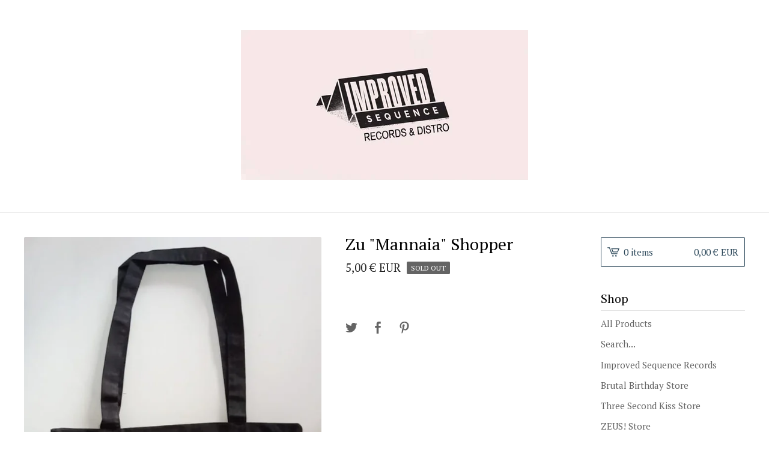

--- FILE ---
content_type: text/html; charset=utf-8
request_url: https://improvedsequence.bigcartel.com/product/zu-mannaia-shopper
body_size: 7459
content:
<!DOCTYPE html>
<html>
  <head>
    <title>Zu "Mannaia" Shopper | Improved Sequence Records & Distro</title>
    <meta charset="utf-8">
    <meta name="viewport" content="width=device-width, initial-scale=1, maximum-scale=1">
    <link href="/theme_stylesheets/152471099/1623174125/theme.css" media="screen" rel="stylesheet" type="text/css">
    <!-- Served from Big Cartel Storefront -->
<!-- Big Cartel generated meta tags -->
<meta name="generator" content="Big Cartel" />
<meta name="author" content="Improved Sequence Records &amp; Distro" />
<meta name="referrer" content="strict-origin-when-cross-origin" />
<meta name="product_id" content="70581671" />
<meta name="product_name" content="Zu &quot;Mannaia&quot; Shopper" />
<meta name="product_permalink" content="zu-mannaia-shopper" />
<meta name="theme_name" content="Lunch Break" />
<meta name="theme_version" content="1.4.0" />
<meta property="og:type" content="product" />
<meta property="og:site_name" content="Improved Sequence Records &amp; Distro" />
<meta property="og:title" content="Zu &quot;Mannaia&quot; Shopper" />
<meta property="og:url" content="https://improvedsequence.bigcartel.com/product/zu-mannaia-shopper" />
<meta property="og:image" content="https://assets.bigcartel.com/product_images/282351521/122762329_405733130821525_4886004482437445699_n.jpg?auto=format&amp;fit=max&amp;h=1200&amp;w=..." />
<meta property="og:image:secure_url" content="https://assets.bigcartel.com/product_images/282351521/122762329_405733130821525_4886004482437445699_n.jpg?auto=format&amp;fit=max&amp;h=1200&amp;w=..." />
<meta property="og:price:amount" content="5.00" />
<meta property="og:price:currency" content="EUR" />
<meta property="og:availability" content="oos" />
<meta name="twitter:card" content="summary_large_image" />
<meta name="twitter:title" content="Zu &quot;Mannaia&quot; Shopper" />
<meta name="twitter:image" content="https://assets.bigcartel.com/product_images/282351521/122762329_405733130821525_4886004482437445699_n.jpg?auto=format&amp;fit=max&amp;h=1200&amp;w=..." />
<!-- end of generated meta tags -->

<!-- Big Cartel generated link tags -->
<link rel="preconnect" href="https://fonts.googleapis.com" />
<link rel="preconnect" href="https://fonts.gstatic.com" crossorigin="true" />
<link rel="stylesheet" href="//fonts.googleapis.com/css?family=PT+Serif:400,700&amp;display=swap" type="text/css" title="Google Fonts" />
<link rel="canonical" href="https://improvedsequence.bigcartel.com/product/zu-mannaia-shopper" />
<link rel="alternate" href="https://improvedsequence.bigcartel.com/products.xml" type="application/rss+xml" title="Product Feed" />
<link rel="icon" href="/favicon.svg" type="image/svg+xml" />
<link rel="icon" href="/favicon.ico" type="image/x-icon" />
<link rel="apple-touch-icon" href="/apple-touch-icon.png" />
<!-- end of generated link tags -->

<!-- Big Cartel generated structured data -->
<script type="application/ld+json">
[{"@context":"https://schema.org","@type":"BreadcrumbList","itemListElement":[{"@type":"ListItem","position":1,"name":"Home","item":"https://improvedsequence.bigcartel.com/"},{"@type":"ListItem","position":2,"name":"Products","item":"https://improvedsequence.bigcartel.com/products"},{"@type":"ListItem","position":3,"name":"Zu Store","item":"https://improvedsequence.bigcartel.com/category/zu-store"},{"@type":"ListItem","position":4,"name":"Zu \"Mannaia\" Shopper","item":"https://improvedsequence.bigcartel.com/product/zu-mannaia-shopper"}]},{"@context":"https://schema.org","@type":"BreadcrumbList","itemListElement":[{"@type":"ListItem","position":1,"name":"Home","item":"https://improvedsequence.bigcartel.com/"},{"@type":"ListItem","position":2,"name":"Products","item":"https://improvedsequence.bigcartel.com/products"},{"@type":"ListItem","position":3,"name":"T-shirts","item":"https://improvedsequence.bigcartel.com/category/t-shirts"},{"@type":"ListItem","position":4,"name":"Zu \"Mannaia\" Shopper","item":"https://improvedsequence.bigcartel.com/product/zu-mannaia-shopper"}]},{"@context":"https://schema.org","@type":"BreadcrumbList","itemListElement":[{"@type":"ListItem","position":1,"name":"Home","item":"https://improvedsequence.bigcartel.com/"},{"@type":"ListItem","position":2,"name":"Products","item":"https://improvedsequence.bigcartel.com/products"},{"@type":"ListItem","position":3,"name":"Sale","item":"https://improvedsequence.bigcartel.com/category/sale"},{"@type":"ListItem","position":4,"name":"Zu \"Mannaia\" Shopper","item":"https://improvedsequence.bigcartel.com/product/zu-mannaia-shopper"}]}]
</script>
<script type="application/ld+json">
{"@context":"https://schema.org/","@type":"Product","name":"Zu \"Mannaia\" Shopper","url":"https://improvedsequence.bigcartel.com/product/zu-mannaia-shopper","description":"","sku":"70581671","image":["https://assets.bigcartel.com/product_images/282351521/122762329_405733130821525_4886004482437445699_n.jpg?auto=format\u0026fit=max\u0026h=1200\u0026w=1200"],"brand":{"@type":"Brand","name":"Improved Sequence Records \u0026amp; Distro"},"offers":[{"@type":"Offer","name":"Zu \"Mannaia\" Shopper (Black)","url":"https://improvedsequence.bigcartel.com/product/zu-mannaia-shopper","sku":"262621067","price":"5.0","priceCurrency":"EUR","priceValidUntil":"2027-01-16","availability":"https://schema.org/OutOfStock","itemCondition":"NewCondition","additionalProperty":[{"@type":"PropertyValue","propertyID":"item_group_id","value":"70581671"}],"shippingDetails":[{"@type":"OfferShippingDetails","shippingDestination":{"@type":"DefinedRegion","addressCountry":"AT"},"shippingRate":{"@type":"MonetaryAmount","value":"6.5","currency":"EUR"}},{"@type":"OfferShippingDetails","shippingDestination":{"@type":"DefinedRegion","addressCountry":"BE"},"shippingRate":{"@type":"MonetaryAmount","value":"6.5","currency":"EUR"}},{"@type":"OfferShippingDetails","shippingDestination":{"@type":"DefinedRegion","addressCountry":"DK"},"shippingRate":{"@type":"MonetaryAmount","value":"6.5","currency":"EUR"}},{"@type":"OfferShippingDetails","shippingDestination":{"@type":"DefinedRegion","addressCountry":"FI"},"shippingRate":{"@type":"MonetaryAmount","value":"6.5","currency":"EUR"}},{"@type":"OfferShippingDetails","shippingDestination":{"@type":"DefinedRegion","addressCountry":"FR"},"shippingRate":{"@type":"MonetaryAmount","value":"6.5","currency":"EUR"}},{"@type":"OfferShippingDetails","shippingDestination":{"@type":"DefinedRegion","addressCountry":"DE"},"shippingRate":{"@type":"MonetaryAmount","value":"6.5","currency":"EUR"}},{"@type":"OfferShippingDetails","shippingDestination":{"@type":"DefinedRegion","addressCountry":"GR"},"shippingRate":{"@type":"MonetaryAmount","value":"6.5","currency":"EUR"}},{"@type":"OfferShippingDetails","shippingDestination":{"@type":"DefinedRegion","addressCountry":"IE"},"shippingRate":{"@type":"MonetaryAmount","value":"6.5","currency":"EUR"}},{"@type":"OfferShippingDetails","shippingDestination":{"@type":"DefinedRegion","addressCountry":"IT"},"shippingRate":{"@type":"MonetaryAmount","value":"5.5","currency":"EUR"}},{"@type":"OfferShippingDetails","shippingDestination":{"@type":"DefinedRegion","addressCountry":"LU"},"shippingRate":{"@type":"MonetaryAmount","value":"6.5","currency":"EUR"}},{"@type":"OfferShippingDetails","shippingDestination":{"@type":"DefinedRegion","addressCountry":"MC"},"shippingRate":{"@type":"MonetaryAmount","value":"6.5","currency":"EUR"}},{"@type":"OfferShippingDetails","shippingDestination":{"@type":"DefinedRegion","addressCountry":"NL"},"shippingRate":{"@type":"MonetaryAmount","value":"6.5","currency":"EUR"}},{"@type":"OfferShippingDetails","shippingDestination":{"@type":"DefinedRegion","addressCountry":"NO"},"shippingRate":{"@type":"MonetaryAmount","value":"6.5","currency":"EUR"}},{"@type":"OfferShippingDetails","shippingDestination":{"@type":"DefinedRegion","addressCountry":"PT"},"shippingRate":{"@type":"MonetaryAmount","value":"6.5","currency":"EUR"}},{"@type":"OfferShippingDetails","shippingDestination":{"@type":"DefinedRegion","addressCountry":"ES"},"shippingRate":{"@type":"MonetaryAmount","value":"6.5","currency":"EUR"}},{"@type":"OfferShippingDetails","shippingDestination":{"@type":"DefinedRegion","addressCountry":"SE"},"shippingRate":{"@type":"MonetaryAmount","value":"6.5","currency":"EUR"}},{"@type":"OfferShippingDetails","shippingDestination":{"@type":"DefinedRegion","addressCountry":"CH"},"shippingRate":{"@type":"MonetaryAmount","value":"6.5","currency":"EUR"}},{"@type":"OfferShippingDetails","shippingDestination":{"@type":"DefinedRegion","addressCountry":"TR"},"shippingRate":{"@type":"MonetaryAmount","value":"6.5","currency":"EUR"}},{"@type":"OfferShippingDetails","shippingDestination":{"@type":"DefinedRegion","addressCountry":"GB"},"shippingRate":{"@type":"MonetaryAmount","value":"6.5","currency":"EUR"}},{"@type":"OfferShippingDetails","shippingDestination":{"@type":"DefinedRegion","addressCountry":"AL"},"shippingRate":{"@type":"MonetaryAmount","value":"6.5","currency":"EUR"}},{"@type":"OfferShippingDetails","shippingDestination":{"@type":"DefinedRegion","addressCountry":"AD"},"shippingRate":{"@type":"MonetaryAmount","value":"6.5","currency":"EUR"}},{"@type":"OfferShippingDetails","shippingDestination":{"@type":"DefinedRegion","addressCountry":"BA"},"shippingRate":{"@type":"MonetaryAmount","value":"6.5","currency":"EUR"}},{"@type":"OfferShippingDetails","shippingDestination":{"@type":"DefinedRegion","addressCountry":"BG"},"shippingRate":{"@type":"MonetaryAmount","value":"6.5","currency":"EUR"}},{"@type":"OfferShippingDetails","shippingDestination":{"@type":"DefinedRegion","addressCountry":"HR"},"shippingRate":{"@type":"MonetaryAmount","value":"6.5","currency":"EUR"}},{"@type":"OfferShippingDetails","shippingDestination":{"@type":"DefinedRegion","addressCountry":"CY"},"shippingRate":{"@type":"MonetaryAmount","value":"6.5","currency":"EUR"}},{"@type":"OfferShippingDetails","shippingDestination":{"@type":"DefinedRegion","addressCountry":"CZ"},"shippingRate":{"@type":"MonetaryAmount","value":"6.5","currency":"EUR"}},{"@type":"OfferShippingDetails","shippingDestination":{"@type":"DefinedRegion","addressCountry":"EG"},"shippingRate":{"@type":"MonetaryAmount","value":"6.5","currency":"EUR"}},{"@type":"OfferShippingDetails","shippingDestination":{"@type":"DefinedRegion","addressCountry":"HU"},"shippingRate":{"@type":"MonetaryAmount","value":"6.5","currency":"EUR"}},{"@type":"OfferShippingDetails","shippingDestination":{"@type":"DefinedRegion","addressCountry":"LI"},"shippingRate":{"@type":"MonetaryAmount","value":"6.5","currency":"EUR"}},{"@type":"OfferShippingDetails","shippingDestination":{"@type":"DefinedRegion","addressCountry":"LT"},"shippingRate":{"@type":"MonetaryAmount","value":"6.5","currency":"EUR"}},{"@type":"OfferShippingDetails","shippingDestination":{"@type":"DefinedRegion","addressCountry":"MK"},"shippingRate":{"@type":"MonetaryAmount","value":"6.5","currency":"EUR"}},{"@type":"OfferShippingDetails","shippingDestination":{"@type":"DefinedRegion","addressCountry":"MT"},"shippingRate":{"@type":"MonetaryAmount","value":"6.5","currency":"EUR"}},{"@type":"OfferShippingDetails","shippingDestination":{"@type":"DefinedRegion","addressCountry":"MD"},"shippingRate":{"@type":"MonetaryAmount","value":"6.5","currency":"EUR"}},{"@type":"OfferShippingDetails","shippingDestination":{"@type":"DefinedRegion","addressCountry":"PL"},"shippingRate":{"@type":"MonetaryAmount","value":"6.5","currency":"EUR"}},{"@type":"OfferShippingDetails","shippingDestination":{"@type":"DefinedRegion","addressCountry":"RO"},"shippingRate":{"@type":"MonetaryAmount","value":"6.5","currency":"EUR"}},{"@type":"OfferShippingDetails","shippingDestination":{"@type":"DefinedRegion","addressCountry":"RU"},"shippingRate":{"@type":"MonetaryAmount","value":"6.5","currency":"EUR"}},{"@type":"OfferShippingDetails","shippingDestination":{"@type":"DefinedRegion","addressCountry":"SM"},"shippingRate":{"@type":"MonetaryAmount","value":"6.5","currency":"EUR"}},{"@type":"OfferShippingDetails","shippingDestination":{"@type":"DefinedRegion","addressCountry":"SK"},"shippingRate":{"@type":"MonetaryAmount","value":"6.5","currency":"EUR"}},{"@type":"OfferShippingDetails","shippingDestination":{"@type":"DefinedRegion","addressCountry":"SI"},"shippingRate":{"@type":"MonetaryAmount","value":"6.5","currency":"EUR"}},{"@type":"OfferShippingDetails","shippingDestination":{"@type":"DefinedRegion","addressCountry":"UA"},"shippingRate":{"@type":"MonetaryAmount","value":"6.5","currency":"EUR"}},{"@type":"OfferShippingDetails","shippingDestination":{"@type":"DefinedRegion","addressCountry":"RS"},"shippingRate":{"@type":"MonetaryAmount","value":"6.5","currency":"EUR"}},{"@type":"OfferShippingDetails","shippingDestination":{"@type":"DefinedRegion","addressCountry":"ME"},"shippingRate":{"@type":"MonetaryAmount","value":"6.5","currency":"EUR"}},{"@type":"OfferShippingDetails","shippingDestination":{"@type":"DefinedRegion","addressCountry":"AU"},"shippingRate":{"@type":"MonetaryAmount","value":"12.0","currency":"EUR"}},{"@type":"OfferShippingDetails","shippingDestination":{"@type":"DefinedRegion","addressCountry":"BR"},"shippingRate":{"@type":"MonetaryAmount","value":"12.0","currency":"EUR"}},{"@type":"OfferShippingDetails","shippingDestination":{"@type":"DefinedRegion","addressCountry":"CA"},"shippingRate":{"@type":"MonetaryAmount","value":"12.0","currency":"EUR"}},{"@type":"OfferShippingDetails","shippingDestination":{"@type":"DefinedRegion","addressCountry":"IL"},"shippingRate":{"@type":"MonetaryAmount","value":"12.0","currency":"EUR"}},{"@type":"OfferShippingDetails","shippingDestination":{"@type":"DefinedRegion","addressCountry":"IN"},"shippingRate":{"@type":"MonetaryAmount","value":"12.0","currency":"EUR"}},{"@type":"OfferShippingDetails","shippingDestination":{"@type":"DefinedRegion","addressCountry":"JP"},"shippingRate":{"@type":"MonetaryAmount","value":"12.0","currency":"EUR"}},{"@type":"OfferShippingDetails","shippingDestination":{"@type":"DefinedRegion","addressCountry":"KR"},"shippingRate":{"@type":"MonetaryAmount","value":"12.0","currency":"EUR"}},{"@type":"OfferShippingDetails","shippingDestination":{"@type":"DefinedRegion","addressCountry":"NZ"},"shippingRate":{"@type":"MonetaryAmount","value":"12.0","currency":"EUR"}},{"@type":"OfferShippingDetails","shippingDestination":{"@type":"DefinedRegion","addressCountry":"US"},"shippingRate":{"@type":"MonetaryAmount","value":"12.0","currency":"EUR"}}]}]}
</script>

<!-- end of generated structured data -->

<script>
  window.bigcartel = window.bigcartel || {};
  window.bigcartel = {
    ...window.bigcartel,
    ...{"account":{"id":5412995,"host":"improvedsequence.bigcartel.com","bc_host":"improvedsequence.bigcartel.com","currency":"EUR","country":{"code":"IT","name":"Italy"}},"theme":{"name":"Lunch Break","version":"1.4.0","colors":{"primary_text_color":"#222222","link_text_color":"#646464","link_hover_color":"#2E2E2E","background_color":"#FFFFFF","button_background_color":null,"button_text_color":null,"button_hover_background_color":null}},"checkout":{"payments_enabled":true,"paypal_merchant_id":"QWLC59S6PLDWL"},"product":{"id":70581671,"name":"Zu \"Mannaia\" Shopper","permalink":"zu-mannaia-shopper","position":139,"url":"/product/zu-mannaia-shopper","status":"sold-out","created_at":"2020-10-27T12:31:08.000Z","has_password_protection":false,"images":[{"url":"https://assets.bigcartel.com/product_images/282351521/122762329_405733130821525_4886004482437445699_n.jpg?auto=format\u0026fit=max\u0026h=1000\u0026w=1000","width":720,"height":1191}],"price":5.0,"default_price":5.0,"tax":0.0,"on_sale":false,"description":"","has_option_groups":false,"options":[{"id":262621067,"name":"Black","price":5.0,"sold_out":true,"has_custom_price":false,"option_group_values":[]}],"artists":[],"categories":[{"id":1413635624,"name":"Zu Store","permalink":"zu-store","url":"/category/zu-store"},{"id":1413636671,"name":"T-shirts","permalink":"t-shirts","url":"/category/t-shirts"},{"id":1417736643,"name":"Sale","permalink":"sale","url":"/category/sale"}],"option_groups":[],"shipping":[{"amount_alone":6.5,"amount_with_others":1.0,"country":{"id":47,"name":"Albania","code":"AL"}},{"amount_alone":6.5,"amount_with_others":1.0,"country":{"id":50,"name":"Andorra","code":"AD"}},{"amount_alone":6.5,"amount_with_others":1.0,"country":{"id":4,"name":"Austria","code":"AT"}},{"amount_alone":6.5,"amount_with_others":1.0,"country":{"id":5,"name":"Belgium","code":"BE"}},{"amount_alone":6.5,"amount_with_others":1.0,"country":{"id":67,"name":"Bosnia and Herzegovina","code":"BA"}},{"amount_alone":6.5,"amount_with_others":1.0,"country":{"id":73,"name":"Bulgaria","code":"BG"}},{"amount_alone":6.5,"amount_with_others":1.0,"country":{"id":89,"name":"Croatia","code":"HR"}},{"amount_alone":6.5,"amount_with_others":1.0,"country":{"id":91,"name":"Cyprus","code":"CY"}},{"amount_alone":6.5,"amount_with_others":1.0,"country":{"id":92,"name":"Czechia","code":"CZ"}},{"amount_alone":6.5,"amount_with_others":1.0,"country":{"id":11,"name":"Denmark","code":"DK"}},{"amount_alone":6.5,"amount_with_others":1.0,"country":{"id":96,"name":"Egypt","code":"EG"}},{"amount_alone":6.5,"amount_with_others":1.0,"country":{"id":14,"name":"Finland","code":"FI"}},{"amount_alone":6.5,"amount_with_others":1.0,"country":{"id":15,"name":"France","code":"FR"}},{"amount_alone":6.5,"amount_with_others":1.0,"country":{"id":16,"name":"Germany","code":"DE"}},{"amount_alone":6.5,"amount_with_others":1.0,"country":{"id":17,"name":"Greece","code":"GR"}},{"amount_alone":6.5,"amount_with_others":1.0,"country":{"id":125,"name":"Hungary","code":"HU"}},{"amount_alone":6.5,"amount_with_others":1.0,"country":{"id":21,"name":"Ireland","code":"IE"}},{"amount_alone":5.5,"amount_with_others":1.0,"country":{"id":23,"name":"Italy","code":"IT"}},{"amount_alone":6.5,"amount_with_others":1.0,"country":{"id":142,"name":"Liechtenstein","code":"LI"}},{"amount_alone":6.5,"amount_with_others":1.0,"country":{"id":143,"name":"Lithuania","code":"LT"}},{"amount_alone":6.5,"amount_with_others":1.0,"country":{"id":26,"name":"Luxembourg","code":"LU"}},{"amount_alone":6.5,"amount_with_others":1.0,"country":{"id":145,"name":"North Macedonia","code":"MK"}},{"amount_alone":6.5,"amount_with_others":1.0,"country":{"id":150,"name":"Malta","code":"MT"}},{"amount_alone":6.5,"amount_with_others":1.0,"country":{"id":157,"name":"Moldova","code":"MD"}},{"amount_alone":6.5,"amount_with_others":1.0,"country":{"id":29,"name":"Monaco","code":"MC"}},{"amount_alone":6.5,"amount_with_others":1.0,"country":{"id":243,"name":"Montenegro","code":"ME"}},{"amount_alone":6.5,"amount_with_others":1.0,"country":{"id":30,"name":"Netherlands","code":"NL"}},{"amount_alone":6.5,"amount_with_others":1.0,"country":{"id":32,"name":"Norway","code":"NO"}},{"amount_alone":6.5,"amount_with_others":1.0,"country":{"id":184,"name":"Poland","code":"PL"}},{"amount_alone":6.5,"amount_with_others":1.0,"country":{"id":33,"name":"Portugal","code":"PT"}},{"amount_alone":6.5,"amount_with_others":1.0,"country":{"id":189,"name":"Romania","code":"RO"}},{"amount_alone":6.5,"amount_with_others":1.0,"country":{"id":190,"name":"Russian Federation","code":"RU"}},{"amount_alone":6.5,"amount_with_others":1.0,"country":{"id":197,"name":"San Marino","code":"SM"}},{"amount_alone":6.5,"amount_with_others":1.0,"country":{"id":242,"name":"Serbia","code":"RS"}},{"amount_alone":6.5,"amount_with_others":1.0,"country":{"id":203,"name":"Slovakia","code":"SK"}},{"amount_alone":6.5,"amount_with_others":1.0,"country":{"id":204,"name":"Slovenia","code":"SI"}},{"amount_alone":6.5,"amount_with_others":1.0,"country":{"id":36,"name":"Spain","code":"ES"}},{"amount_alone":6.5,"amount_with_others":1.0,"country":{"id":37,"name":"Sweden","code":"SE"}},{"amount_alone":6.5,"amount_with_others":1.0,"country":{"id":38,"name":"Switzerland","code":"CH"}},{"amount_alone":6.5,"amount_with_others":1.0,"country":{"id":41,"name":"Turkey","code":"TR"}},{"amount_alone":6.5,"amount_with_others":1.0,"country":{"id":228,"name":"Ukraine","code":"UA"}},{"amount_alone":6.5,"amount_with_others":1.0,"country":{"id":42,"name":"United Kingdom","code":"GB"}},{"amount_alone":12.0,"amount_with_others":2.0}]},"page":{"type":"product"}}
  }
</script>
<script async src="https://www.paypal.com/sdk/js?client-id=AbPSFDwkxJ_Pxau-Ek8nKIMWIanP8jhAdSXX5MbFoCq_VkpAHX7DZEbfTARicVRWOVUgeUt44lu7oHF-&merchant-id=QWLC59S6PLDWL&currency=EUR&components=messages,buttons" data-partner-attribution-id="BigCartel_SP_PPCP" data-namespace="PayPalSDK"></script>
<style type="text/css">.bc-product-video-embed { width: 100%; max-width: 640px; margin: 0 auto 1rem; } .bc-product-video-embed iframe { aspect-ratio: 16 / 9; width: 100%; border: 0; }</style>
<script type="text/javascript">
  var _bcaq = _bcaq || [];
  _bcaq.push(['_setUrl','stats1.bigcartel.com']);_bcaq.push(['_trackVisit','5412995']);_bcaq.push(['_trackProduct','70581671','5412995']);
  (function() {
    var bca = document.createElement('script'); bca.type = 'text/javascript'; bca.async = true;
    bca.src = '/stats.min.js';
    var s = document.getElementsByTagName('script')[0]; s.parentNode.insertBefore(bca, s);
  })();
</script>
<script src="/assets/currency-formatter-e6d2ec3fd19a4c813ec8b993b852eccecac4da727de1c7e1ecbf0a335278e93a.js"></script>
  </head>
  <body id="product-page" class="product theme">
    <div class="mobile_nav">
      <a class="open_menu" role="button" href="#" data-open="Open Menu" data-close="Close Menu" title="Open Menu" aria-label="Open Menu">
        <span></span>
        <span></span>
        <span></span>
        <span></span>
      </a>
      <a href="/cart" class="mobile_cart"><svg role="img" aria-labelledby="cart-mobile-title" class="cart_icon" xmlns="http://www.w3.org/2000/svg" viewBox="0 0 22 17" enable-background="new 0 0 22 17"><title id="cart-mobile-title">View Cart</title><path d="M4.3 0h-4.3l.5 1.4h2.8l4.2 10.9h10.5l.5-1.4h-10zM6.9 1.9l2.8 7.1h9.5l2.8-7.1h-15.1zm11.4 5.7h-7.6l-1.7-4.3h10.9l-1.6 4.3z"/><circle cx="10.2" cy="15.6" r="1.4"/><circle cx="15.6" cy="15.6" r="1.4"/></svg><span class="cart_numbers">0 items / <span data-currency-amount="0" data-currency-code="EUR">0,00 <span class="currency_sign">&euro;</span> <span class="currency_code">EUR</span></span></span></a>
  	</div>
    <header class="logo">
  		<div class="wrap">
        <a href="/" title="Improved Sequence Records &amp; Distro" class="store_header logo">
      		
      			<img src="https://assets.bigcartel.com/theme_images/53305175/98349172_287226456003868_7252008930191081472_n.jpg?auto=format&fit=max&h=250&w=1300" alt="Improved Sequence Records & Distro Home">
      		
    		</a>
  		</div>
    </header>
    <div class="wrap">
      <main class="content">
        
          <section class="product_pricing">
  <h1>Zu "Mannaia" Shopper</h1>
  <div class="product_price_status">
    <span class="product_price">
      
        <span data-currency-amount="5.0" data-currency-code="EUR">5,00 <span class="currency_sign">&euro;</span> <span class="currency_code">EUR</span></span>
      
    </span>
		
				<span class="small_status product sold">Sold out</span>
			
	</div>
</section>
<section class="product_images">
	<a href="https://assets.bigcartel.com/product_images/282351521/122762329_405733130821525_4886004482437445699_n.jpg?auto=format&fit=max&h=1000&w=1000"><img src="https://assets.bigcartel.com/product_images/282351521/122762329_405733130821525_4886004482437445699_n.jpg?auto=format&fit=max&h=1000&w=1000" alt="Zu &quot;Mannaia&quot; Shopper" class="primary_image"></a>
	
</section>
<section class="product_details">
	<div class="product_description">
		
	</div>
	
  <ul class="share_buttons">
    <li class="social_twitter">
      <a title="Tweet" aria-label="Tweet" href="https://twitter.com/intent/tweet?status=Zu "Mannaia" Shopper%20-%20Improved Sequence Records & Distro%20https://improvedsequence.bigcartel.com/product/zu-mannaia-shopper" onclick="javascript:window.open(this.href, '', 'menubar=no,toolbar=no,resizable=no,scrollbars=no,height=400,width=600');return false;"><svg aria-hidden="true" xmlns="http://www.w3.org/2000/svg" width="36" height="36" viewBox="0 150.857 612 490.298"><path d="M606 209c-22.2 9.7-46 16.4-70.8 19.4 25.4-15.3 45-39.6 54-68.5-23.7 14-50 24-78 30-22.5-24-54.4-39-89.8-39-68 0-123 55-123 123 0 9.3 1 19 3 28-102.2-5-192.8-54-253.4-129-11 18.3-17 39.5-17 62.2 0 43 21.5 81 54.6 103-20.2-.6-39.2-6-55.8-15.4v2c0 60 42.3 110 98.6 121.2-10.4 3-21.3 4.6-32.5 4.6-8 0-16-1-23-2.5 15 49.3 61 85 115 86-42 33.3-96 53-153 53-10 0-20-.5-30-1.7 55 35 119.5 55.5 189 55.5 226.3 0 350-188.5 350-352 0-5.5 0-10.8-.3-16 24-17.6 45-39.4 61.4-64z"/></svg>
      </a>
    </li>
    <li class="social_facebook">
      <a title="Share on Facebook" aria-label="Share on Facebook" href="https://www.facebook.com/sharer/sharer.php?u=https://improvedsequence.bigcartel.com/product/zu-mannaia-shopper" onclick="javascript:window.open(this.href, '', 'menubar=no,toolbar=no,resizable=no,scrollbars=no,height=400,width=600');return false;"><svg aria-hidden="true" xmlns="http://www.w3.org/2000/svg" width="36" height="36" viewBox="157.162 90 297.799 612"><path d="M369.036 193.795h85.68V90H333.662c-97.553 19.707-98.776 108.936-98.776 108.936V304.69h-77.724v102.937h77.724V702H343.21V407.383h102.08l9.67-102.938H343.945v-75.52c-.123-33.172 25.092-35.13 25.092-35.13z"/></svg></a>
    </li>
    <li class="social_pinterest">
      <a title="Pin" aria-label="Pin" data-pin-custom="true" data-pin-do="buttonPin" href="https://www.pinterest.com/pin/create/button/?url=https://improvedsequence.bigcartel.com/product/zu-mannaia-shopper&media=https://assets.bigcartel.com/product_images/282351521/122762329_405733130821525_4886004482437445699_n.jpg&description="><svg aria-hidden="true" xmlns="http://www.w3.org/2000/svg" width="36" height="36" viewBox="0 0 12 16"><path d="M4.933 10.582c-.406 2.203-.9 4.314-2.366 5.418-.452-3.33.665-5.83 1.183-8.484C2.866 6 3.9 2.9 5.7 3.63c2.315.97-2 5.77.9 6.34 3 .6 4.225-5.4 2.365-7.36C6.285-.22 1.1 2.5 1.8 6.596c.154 1 1.1 1.3.4 2.658C.48 8.858-.034 7.45.032 5.574.138 2.504 2.692.352 5.255.054c3.24-.376 6.3 1.2 6.7 4.396.473 3.568-1.462 7.433-4.927 7.2C6.063 11.5 5.7 11 4.9 10.582z"/></svg>
      </a>
    </li>
  </ul>
</section>

        
      </main>
      <aside>
        <a href="/cart" class="side_cart" title="View Cart"><svg role="img" aria-labelledby="cart-title" class="cart_icon" xmlns="http://www.w3.org/2000/svg" viewBox="0 0 22 17" enable-background="new 0 0 22 17"><title id="cart-title">View Cart</title><path d="M4.3 0h-4.3l.5 1.4h2.8l4.2 10.9h10.5l.5-1.4h-10zM6.9 1.9l2.8 7.1h9.5l2.8-7.1h-15.1zm11.4 5.7h-7.6l-1.7-4.3h10.9l-1.6 4.3z"/><circle cx="10.2" cy="15.6" r="1.4"/><circle cx="15.6" cy="15.6" r="1.4"/></svg><span class="cart_title">0 items</span>
          <span class="cart_numbers"><span data-currency-amount="0" data-currency-code="EUR">0,00 <span class="currency_sign">&euro;</span> <span class="currency_code">EUR</span></span></span>
        </a>
        <nav role="navigation" aria-label="Main">
          <div class="side_categories">
            <div class="nav_title">Shop</div>
            <ul>
              <li><a href="/products">All Products</a></li>
              
                <li class="side_search">
                  <form class="search_form" name="search" action="/products" method="get" accept-charset="utf8">
                    <input type="hidden" name="utf8" value='✓'>
                    <label for="search">Search...</label>
                    <input class="search_input" id="search" name="search" type="text" autocomplete="off" />
                  </form>
                </li>
              
              
                <li><a title="View Improved Sequence Records" href="/category/improved-sequence-records">Improved Sequence Records</a></li>
              
                <li><a title="View Brutal Birthday Store" href="/category/brutal-birthday-store">Brutal Birthday Store</a></li>
              
                <li><a title="View Three Second Kiss Store" href="/category/three-second-kiss-store">Three Second Kiss Store</a></li>
              
                <li><a title="View ZEUS! Store" href="/category/zeus-store">ZEUS! Store</a></li>
              
                <li><a title="View Zu Store" href="/category/zu-store">Zu Store</a></li>
              
                <li><a title="View Vinyl LP" href="/category/vinyl-lp">Vinyl LP</a></li>
              
                <li><a title="View 7&quot;" href="/category/7">7"</a></li>
              
                <li><a title="View Cd" href="/category/cd">Cd</a></li>
              
                <li><a title="View Tape" href="/category/tape">Tape</a></li>
              
                <li><a title="View T-shirts" href="/category/t-shirts">T-shirts</a></li>
              
                <li><a title="View Merch" href="/category/merch">Merch</a></li>
              
                <li><a title="View Tote Bag" href="/category/tote-bag">Tote Bag</a></li>
              
                <li><a title="View Sale" href="/category/sale">Sale</a></li>
              
                <li><a title="View Supersuckers" href="/category/supersuckers">Supersuckers</a></li>
              
                <li><a title="View Distorted Pony" href="/category/distorted-pony">Distorted Pony</a></li>
              
            </ul>
          </div>
          
          
            
              
                <div class="side_pages">
                  <div class="nav_title">Newest Products</div>
                  <ul>
                          
                            <li><a title="View Massimo Pupillo - Industrial Slave (IMP160)" href="/product/massimo-pupillo-industrial-slave-imp160">Massimo Pupillo - Industrial Slave (IMP160)</a></li>
                    
                            <li><a title="View Italia 90 - Collection (IMP155)" href="/product/italia-90-collection-imp155">Italia 90 - Collection (IMP155)</a></li>
                    
                            <li><a title="View Never Stop Shining LP" href="/product/never-stop-shning-lp">Never Stop Shining LP</a></li>
                    
                            <li><a title="View nabat disco + ingresso al concerto" href="/product/nabat-disco-ingresso-al-concerto">nabat disco + ingresso al concerto</a></li>
                    
                            <li><a title="View Nabat - Innacustic Lp (KFC002)" href="/product/nabat-innacoustic-lp-kfc002">Nabat - Innacustic Lp (KFC002)</a></li>
                    
                  </ul>
                </div>
              
            
          
          
            
              
                <div class="side_pages">
                  <div class="nav_title">Top Selling</div>
                  <ul>
                          
                            <li><a title="View Pile - Demonstration (IMP007) LP" href="/product/pile-demonstration-imp007-lp">Pile - Demonstration (IMP007) LP</a></li>
                    
                            <li><a title="View Zu - Tom Araya is our Elvis T-shirt" href="/product/zu-tom-araya-is-our-elvis-t-shirt">Zu - Tom Araya is our Elvis T-shirt</a></li>
                    
                            <li><a title="View Megastock Cds pt.1" href="/product/megastock-cd-nuovi">Megastock Cds pt.1</a></li>
                    
                            <li><a title="View Black Supersuckers - Sub Pop Demos (IMP005) LP" href="/product/black-supersuckers-sub-pop-demos-lp-imp005">Black Supersuckers - Sub Pop Demos (IMP005) LP</a></li>
                    
                            <li><a title="View Xiu Xiu - Fag Patrol (IMP017)" href="/product/xiu-xiu-fag-patrol-imp017">Xiu Xiu - Fag Patrol (IMP017)</a></li>
                    
                  </ul>
                </div>
              
            
          
          <div class="side_pages">
            <div class="nav_title">Pages</div>
            <ul>
              
              <li><a href="/contact" title="View Contact">Contact</a></li>
              
            </ul>
          </div>
        </nav>
      </aside>
    </div>
    <footer role="contentinfo">
      <div class="wrapper">
        <div class="footer_left">
  	  	  <a href="https://www.bigcartel.com/?utm_source=bigcartel&utm_medium=storefront&utm_campaign=5412995&utm_term=improvedsequence" data-bc-hook="attribution" rel="nofollow">Powered by Big Cartel</a>
  	    </div>
        
          <div class="footer_right">
            <div class="social_links">
              <ul class="social_icons">
                

                
                  <li><a href="https://www.facebook.com/improvedsequence/" aria-label="Facebook" title="Facebook"><svg aria-hidden="true" xmlns="http://www.w3.org/2000/svg" width="36" height="36" viewBox="157.162 90 297.799 612"><path d="M369.036 193.795h85.68V90H333.662c-97.553 19.707-98.776 108.936-98.776 108.936V304.69h-77.724v102.937h77.724V702H343.21V407.383h102.08l9.67-102.938H343.945v-75.52c-.123-33.172 25.092-35.13 25.092-35.13z"/></svg></a></li>
                

                
                  <li><a href="https://www.instagram.com/improvedsequence/" aria-label="Instagram" title="Instagram"><svg aria-hidden="true" xmlns="http://www.w3.org/2000/svg" width="36" height="36" viewBox="0 90 612 612"><path d="M540.273 90H71.727C32.19 90 0 122.19 0 161.727v468.67C0 669.81 32.19 702 71.727 702h468.67c39.535 0 71.726-32.19 71.726-71.727V161.727C612 122.313 579.687 90 540.273 90zM306 280.332c63.893 0 115.668 51.775 115.668 115.668S369.893 511.668 306 511.668 190.332 459.893 190.332 396 242.107 280.332 306 280.332zM542.232 608.12c0 13.096-10.77 23.867-23.868 23.867H92.412c-13.097 0-23.868-10.77-23.868-23.868V348.51h56.304c-3.917 15.177-6.12 31.21-6.12 47.49 0 103.55 83.966 187.272 187.272 187.272S493.272 499.552 493.272 396c0-16.524-2.204-32.313-6.12-47.49h55.08v259.61zm0-353.002c0 13.097-10.77 23.868-23.868 23.868h-69.77c-13.096 0-23.867-10.77-23.867-23.868V185.35c0-13.097 10.77-23.868 23.868-23.868h69.77c13.096 0 23.867 10.77 23.867 23.868v69.768z"/></svg></a></li>
                

                

                
              </ul>
            </div>
          </div>
        
      </div>
    </footer>
    <script src="//ajax.googleapis.com/ajax/libs/jquery/3.4.1/jquery.min.js"></script>
    <script src="https://assets.bigcartel.com/api/6/api.eur.js?v=1"></script>
    <script src="https://assets.bigcartel.com/theme_assets/100/1.4.0/theme.js?v=1"></script>
    
      <script>
        var show_sold_out_product_options = 'true';
        Product.find('zu-mannaia-shopper', processProduct)
      </script>
      <script async defer src="//assets.pinterest.com/js/pinit.js"></script>
    
    <script>
      $(function() {
        if ($('.flexslider').length) {
          $('.flexslider').flexslider({
            animation: "slide",
            customDirectionNav: $(".flex-nav a")
          });
        }
      });
    </script>
  <script defer src="https://static.cloudflareinsights.com/beacon.min.js/vcd15cbe7772f49c399c6a5babf22c1241717689176015" integrity="sha512-ZpsOmlRQV6y907TI0dKBHq9Md29nnaEIPlkf84rnaERnq6zvWvPUqr2ft8M1aS28oN72PdrCzSjY4U6VaAw1EQ==" data-cf-beacon='{"rayId":"9befa15c5bb64afc","version":"2025.9.1","serverTiming":{"name":{"cfExtPri":true,"cfEdge":true,"cfOrigin":true,"cfL4":true,"cfSpeedBrain":true,"cfCacheStatus":true}},"token":"44d6648085c9451aa740849b0372227e","b":1}' crossorigin="anonymous"></script>
</body>
</html>
